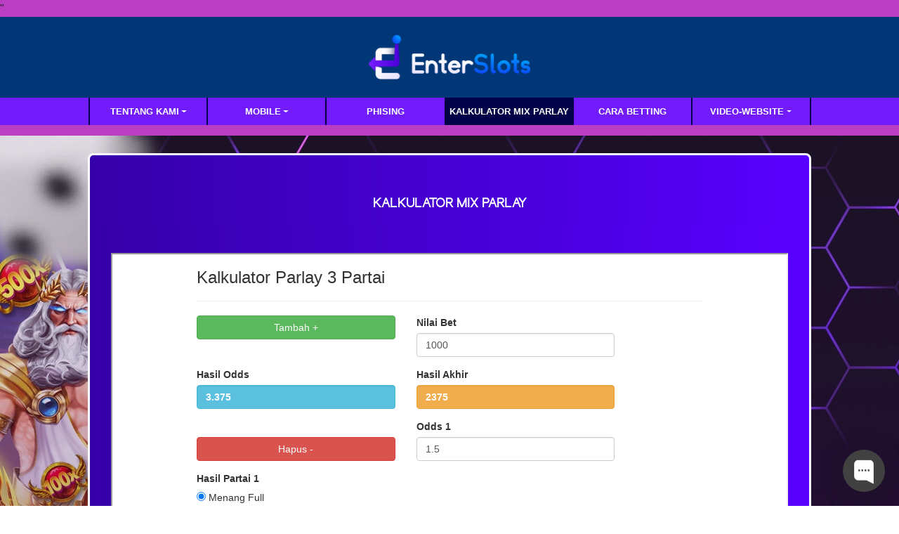

--- FILE ---
content_type: text/html; charset=UTF-8
request_url: https://bonusenterslots.com/page/kalkulator-mix-parlay
body_size: 3756
content:
<!doctype html>
<html lang="en" class="theme__enterslots">
<head>
    <!-- Required meta tags -->
    <meta charset="utf-8"><meta name="viewport" content="width=device-width, initial-scale=0.3, maximum-scale=0.7">
        <title>Situs Agen Bandar Judi Bola Slot Togel Online Gacor Terpercaya Terbaik ENTERSLOT</title>
    <meta name="description" content="Enterslots merupakan situs slot online terpercaya menggunakan uang asli. Mainkan selalu game terbaik yang kami dengan game terlengkap seperti sportbook, esport, togel, live casino dan tangkas indonesia.">
    <meta name="keywords" content="enterslot, enterslots, enter slots, enter slots 88, enterslots asia, situs enterslots, link alternatif enterslots, login enterslot, daftar enterslots, judi online, taruhan online, slot online, judi online terpercaya, poker online, bandar bola, agen togel">

    <!-- Meta tag -->

<meta http-equiv="X-UA-Compatible" content="IE=edge">
<meta http-equiv="content-type" content="text/html; charset=windows-1252">
<meta name="robots" content="index, follow">
<meta name="revisit-after" content="1 days">
<meta name="geo.placename" content="Indonesia"/>
<meta name="geo.region" content="ID-JK"/>
<meta name="geo.country" content="ID"/>
<meta name="language" content="ID"/>
<meta name="tgn.nation" content="Indonesia"/>
<meta name="rating" content="general"/>
<meta name="distribution" content="global"/>
<meta name="author" content="Enterslots">
<meta name="slurp" content="all">
<meta name="publisher" content="Enterslots" />
<meta name="copyright" content="copyright@ 2021 Enterslots"/>
<meta name="copyright" content="Enterslots"/>
<meta name="google-site-verification" content="6XdCvX3E0D_zwcb6K8Pe_DxMGJ0ukuD8RIK1Ov8NVCQ" />
<meta name="google-site-verification" content="yApEK0TADl-BnwtRoLb34pysdTb89tRkKZdsnjjr-ew" />
<meta name="google-site-verification" content="UCZYm3bUXCdECBWHMUwI0Rc3Xn_wpsF0PX_6bgPU6XE" />
<meta name="google-site-verification" content="bAwaIbW-3A9yp3Mo6v5btUjOMZRtsiRJDeAIrZ0HBcc" />
<meta name="google-site-verification" content="ejFHzBPALByntl16oQyqUWa81J_TDWrsDMqJ5mcvkZM" />
<meta name="google-site-verification" content="ITCZDbh5oBGPzghe6Sc5ZgQWhilQXAxBeWqkqdQkXeg" />
<meta name="google-site-verification" content="8fXU1rPN38_M44u3a_HeH5L4Py83ObH9vbEsz0dr0IQ" />
<meta name="google-site-verification" content="jWnLR6MzDVy2-Y0NanifCivF1I2VEIkfmH-APBI7BHY" />
<meta name="google-site-verification" content="9TuF27T0ye3-ptew2xm5cfDU-_MZ3_ywuVwRRYgZtEI" />
<meta name="google-site-verification" content="6y2JUYlwOR8qokinBP-Kz2BOfAO_D-2FcqIo8JUpnrI" />
<meta name="google-site-verification" content="N1CU3kF7fQLcxTIG53WQcJidMh3_Zpo9_lNWosu4VX4" />
<meta name="google-site-verification" content="8WqV795ngYCyyAts8h0Uks4Y4-wuGeVYTefYI5bGDPw" />
<link rel="amphtml" href="https://lemonblondies.com/enterslots/" />
<meta property="og:image" content="https://enterslotgoo.com/template/alpha/desktop/assets/enterslots/img/home/Banner-min.webp" />
<meta property="og:type" content="website" />
<meta property="og:locale" content="id_ID" />
<meta property="og:title" content="Enterslots : Enterslots Asia | Link Alternatif Enterslots | Login Enterslots" />
<meta property="og:description" content="Enterslots merupakan situs slot online terpercaya menggunakan uang asli. Mainkan selalu game terbaik yang kami dengan game terlengkap seperti sportbook, esport, togel, live casino dan tangkas indonesia." />
<meta property="og:url" content="https://enterslotgoo.com>
<meta property="twitter:card" content="summary_large_image">
<meta property="twitter:url" content="https://enterslotgoo.com">
<meta property="twitter:title" content="Enterslots : Enterslots Asia | Link Alternatif Enterslots | Login Enterslots">
<meta property="twitter:description" content="Enterslots merupakan situs slot online terpercaya menggunakan uang asli. Mainkan selalu game terbaik yang kami dengan game terlengkap seperti sportbook, esport, togel, live casino dan tangkas indonesia.">
<meta property="twitter:image" content="https://enterslotgoo.com/template/alpha/desktop/assets/enterslots/img/home/Banner-min.webp">
<meta name="search engines" content="Aeiwi, Alexa, AllTheWeb, AltaVista, AOL Netfind, Anzwers, Canada, DirectHit, EuroSeek, Excite, Overture, Go, Google, HotBot, InfoMak, Kanoodle, Lycos, MasterSite, National Directory, Northern Light, SearchIt, SimpleSearch, WebsMostLinked, WebTop, What-U-Seek, AOL, Yahoo, WebCrawler, Infoseek, Excite, Magellan, LookSmart, bing, CNET, Googlebot">
<link href="https://enterslotgoo.com" rel="canonical"/>

<script type='application/ld+json'>
{
  "@context": "http://www.schema.org",
  "@type": "WebSite",
  "name": "Enterslots",
  "alternateName": "https://enterslotgoo.com",
  "url": "https://enterslotgoo.com"
}
 </script>"

    <link rel="canonical" href="https://enterslotgoo.com/page/kalkulator-mix-parlay" />

    <link rel="icon" type="image/png" href="https://media.mediatelekomunikasisejahtera.com/template/alpha/desktop/assets/enterslots/img/logo/favicon.webp"/>

    <link rel="stylesheet" href="https://bonusenterslots.com/template/alpha/desktop/assets/enterslots/css/app__enterslots.css?v=45.3.135">
<link rel="stylesheet" href="https://bonusenterslots.com/template/alpha/assets/css/all.css?v=45.3.135">


    

</head>
<body class="body-mod">

<div class="header header--mod">
    <div class="header__logo header__logo--mod">
        <a
                      href="https://bonusenterslots.com"
            class="header__logo__img">
            <img src="https://media.mediatelekomunikasisejahtera.com/template/alpha/desktop/assets/enterslots/img/logo/logo.webp" alt="logo">
        </a>
    </div>
    <div class="header__navbar bg-all--grad-yorange">
        <div class="header__container">
            <div class="header__row">
                <div class="header__col">
                    <ul class="navigation__menu navigation__menu—full">

                                                    

                                                            <li class="navigation__menu__item dropdown ">
                                    <a href="javascript:void(0);" class="navigation__menu__item__link dropdown-toggle"
                                       id="dropdownMenuButton" data-toggle="dropdown" aria-haspopup="true"
                                       aria-expanded="false">
                                        TENTANG KAMI
                                    </a>
                                    <div class="dropdown-menu" aria-labelledby="dropdownMenuButton">
                                                                                    <a class="dropdown-item"
                                               href="https://bonusenterslots.com/page/info">Info</a>
                                                                                    <a class="dropdown-item"
                                               href="https://bonusenterslots.com/page/%09bertanggung-jawab">Bertanggung Jawab</a>
                                                                                    <a class="dropdown-item"
                                               href="https://bonusenterslots.com/page/policy">Kebijakan</a>
                                                                            </div>
                                </li>
                                                                                

                                                            <li class="navigation__menu__item dropdown ">
                                    <a href="javascript:void(0);" class="navigation__menu__item__link dropdown-toggle"
                                       id="dropdownMenuButton" data-toggle="dropdown" aria-haspopup="true"
                                       aria-expanded="false">
                                        MOBILE
                                    </a>
                                    <div class="dropdown-menu" aria-labelledby="dropdownMenuButton">
                                                                                    <a class="dropdown-item"
                                               href="https://bonusenterslots.com/page/live-casino-mobile">Live Casino Mobile</a>
                                                                                    <a class="dropdown-item"
                                               href="https://bonusenterslots.com/page/slots-mobile">Slots Mobile</a>
                                                                                    <a class="dropdown-item"
                                               href="https://bonusenterslots.com/page/tembak-ikan-mobile">Tembak Ikan Mobile</a>
                                                                                    <a class="dropdown-item"
                                               href="https://bonusenterslots.com/page/mmbolatangkas-mobile">MM mobile</a>
                                                                                    <a class="dropdown-item"
                                               href="https://bonusenterslots.com/page/esport-mobile">E-Sports Mobile</a>
                                                                                    <a class="dropdown-item"
                                               href="https://bonusenterslots.com/page/sport-mobile">Sport Mobile</a>
                                                                            </div>
                                </li>
                                                                                

                                                            <li class="navigation__menu__item ">
                                    <a href="https://bonusenterslots.com/page/phising"
                                       class="navigation__menu__item__link">
                                        Phising
                                    </a>
                                </li>
                                                                                

                                                            <li class="navigation__menu__item active">
                                    <a href="https://bonusenterslots.com/page/kalkulator-mix-parlay"
                                       class="navigation__menu__item__link">
                                        Kalkulator Mix Parlay
                                    </a>
                                </li>
                                                                                

                                                            <li class="navigation__menu__item ">
                                    <a href="https://bonusenterslots.com/page/how-to-bet"
                                       class="navigation__menu__item__link">
                                        Cara Betting
                                    </a>
                                </li>
                                                                                

                                                            <li class="navigation__menu__item dropdown ">
                                    <a href="javascript:void(0);" class="navigation__menu__item__link dropdown-toggle"
                                       id="dropdownMenuButton" data-toggle="dropdown" aria-haspopup="true"
                                       aria-expanded="false">
                                        video-website
                                    </a>
                                    <div class="dropdown-menu" aria-labelledby="dropdownMenuButton">
                                                                                    <a class="dropdown-item"
                                               href="https://bonusenterslots.com/page/sponsors">sponsors</a>
                                                                                    <a class="dropdown-item"
                                               href="https://bonusenterslots.com/page/video-tutorial">Video Tutorial</a>
                                                                            </div>
                                </li>
                                                    

                    </ul>
                </div>
            </div>
        </div>
    </div>
</div>


<div class="content"
      style="background-image: url(https://premicloud.net/banner/image/promotion/ENTERSLOTS-UpdatenBackgroundWeb-Asset%20B.webp) !important"
  >
    <div class="content__container">
        <div class="content__wrapper">
                <div class="content-main content-main--full">
        <div class="content-wrapper">
            <div class="mainwrapper">
                <div class="mainwrapper__game mainwrapper__game--contact ">
                    <p class="mainwrapper__title mainwrapper__title--mod">

                        KALKULATOR MIX PARLAY
                    </p>

                    <div class="mainwrapper__game">
                        <style>
.theme__enterslots .mainwrapper__game--contact .mainwrapper__game {
    background: linear-gradient(90deg, #3500a9 0%, #5800ff 100%);
    color: #ffffff;
}

.theme__enterslots .mainwrapper__game--contact {
    background: linear-gradient(90deg, #3500a9 0%, #5800ff 100%);
    color: #ffffff;
    border: 3px solid #ffffff;
}
</style>

<iframe src="https://calculatormixparlay.com" width="100%" height="800" style="height:700px !important;" bis_size="{" x":238,"y":306,"w":1609,"h":700,"abs_x":238,"abs_y":306}"="" bis_id="fr_6tw6sudwi2e57yfai0c5ia" bis_depth="0" bis_chainid="1"></iframe>
                    </div>
                </div>
            </div>
        </div>
    </div>
        </div>
    </div>
</div>

<script src="https://bonusenterslots.com/template/alpha/assets/js/jquery.min.js?v=45.3.135"></script>
<script src="https://bonusenterslots.com/template/alpha/desktop/master/js/app.js?v=45.3.135"></script>

<script>
    function refreshToken() {
        $.ajax({
            url: location.origin + "/refresh-csrf",
            method: "get",
            success: function (response) {
                $('meta[name="csrf-token"]').attr('content', response)
                $('[name="_token"]').val(response);
            },
            error: function (response) {
                buzzer({
                    status: "warning",
                    timeout: false,
                    close: false,
                    msg: "Update csrf-token failed, please reload page."
                });
            }
        })
    }

    $(document).ready(function () {
        //refreshToken(); // to refresh csrf-token
    });
</script>


    


<!-- Google tag (gtag.js) -->
<script async src="https://www.googletagmanager.com/gtag/js?id=G-9N7GJ66J11"></script>
<script>
  window.dataLayer = window.dataLayer || [];
  function gtag(){dataLayer.push(arguments);}
  gtag('js', new Date());

  gtag('config', 'G-9N7GJ66J11');
</script>
<!-- Begin of Chaport Live Chat code -->
<script type="text/javascript">
(function(w,d,v3){
w.chaportConfig = {
appId : '662cf566777f75b41c70af84',
};

if(w.chaport)return;v3=w.chaport={};v3._q=[];v3._l={};v3.q=function(){v3._q.push(arguments)};v3.on=function(e,fn){if(!v3._l[e])v3._l[e]=[];v3._l[e].push(fn)};var s=d.createElement('script');s.type='text/javascript';s.async=true;s.src='https://app.chaport.com/javascripts/insert.js';var ss=d.getElementsByTagName('script')[0];ss.parentNode.insertBefore(s,ss)})(window, document);
</script>
<!-- End of Chaport Live Chat code -->

<script defer src="https://static.cloudflareinsights.com/beacon.min.js/vcd15cbe7772f49c399c6a5babf22c1241717689176015" integrity="sha512-ZpsOmlRQV6y907TI0dKBHq9Md29nnaEIPlkf84rnaERnq6zvWvPUqr2ft8M1aS28oN72PdrCzSjY4U6VaAw1EQ==" data-cf-beacon='{"version":"2024.11.0","token":"96cef356fbb04e29b0863bc8c53d0963","r":1,"server_timing":{"name":{"cfCacheStatus":true,"cfEdge":true,"cfExtPri":true,"cfL4":true,"cfOrigin":true,"cfSpeedBrain":true},"location_startswith":null}}' crossorigin="anonymous"></script>
</body>
</html>
